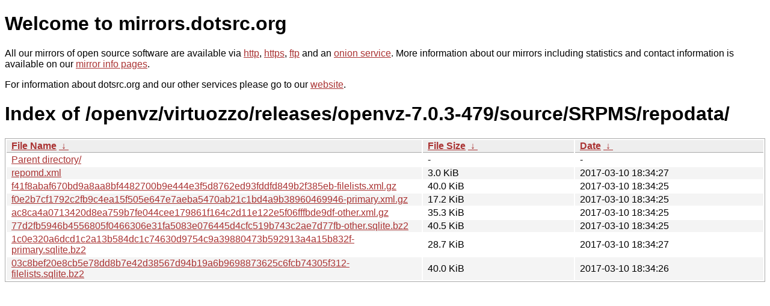

--- FILE ---
content_type: text/html
request_url: http://dk.archive.ubuntu.com/openvz/virtuozzo/releases/openvz-7.0.3-479/source/SRPMS/repodata/?C=N&O=D
body_size: 4376
content:
<!DOCTYPE html PUBLIC "-//W3C//DTD XHTML 1.0 Strict//EN" "http://www.w3.org/TR/xhtml1/DTD/xhtml1-strict.dtd">
<html xmlns="http://www.w3.org/1999/xhtml">
<head><meta name="viewport" content="width=device-width"/><meta http-equiv="content-type" content="text/html; charset=utf-8"/><style type="text/css">body,html {background:#fff;font-family:"Bitstream Vera Sans","Lucida Grande","Lucida Sans Unicode",Lucidux,Verdana,Lucida,sans-serif;}tr:nth-child(even) {background:#f4f4f4;}th,td {padding:0.1em 0.5em;}th {text-align:left;font-weight:bold;background:#eee;border-bottom:1px solid #aaa;}#list {border:1px solid #aaa;width:100%;}a {color:#a33;}a:hover {color:#e33;}</style>

<title>mirrors.dotsrc.org</title>
</head><body>
<h1>Welcome to mirrors.dotsrc.org</h1>
<p>
All our mirrors of open source software are available via <a href="http://mirrors.dotsrc.org">http</a>, <a href="https://mirrors.dotsrc.org">https</a>, <a href="ftp://mirrors.dotsrc.org">ftp</a> and an <a href="http://dotsrccccbidkzg7oc7oj4ugxrlfbt64qebyunxbrgqhxiwj3nl6vcad.onion/">onion service</a>.
More information about our mirrors including statistics and contact
information is available on our <a
href="//dotsrc.org/mirrors/">mirror info pages</a>.
</p>

<p>
For information about dotsrc.org and our other services please go to our
<a href="//dotsrc.org">website</a>.
</p>
<h1>Index of
/openvz/virtuozzo/releases/openvz-7.0.3-479/source/SRPMS/repodata/</h1>
<table id="list"><thead><tr><th style="width:55%"><a href="?C=N&amp;O=A">File Name</a>&nbsp;<a href="?C=N&amp;O=D">&nbsp;&darr;&nbsp;</a></th><th style="width:20%"><a href="?C=S&amp;O=A">File Size</a>&nbsp;<a href="?C=S&amp;O=D">&nbsp;&darr;&nbsp;</a></th><th style="width:25%"><a href="?C=M&amp;O=A">Date</a>&nbsp;<a href="?C=M&amp;O=D">&nbsp;&darr;&nbsp;</a></th></tr></thead>
<tbody><tr><td class="link"><a href="../?C=N&amp;O=D">Parent directory/</a></td><td class="size">-</td><td class="date">-</td></tr>
<tr><td class="link"><a href="repomd.xml" title="repomd.xml">repomd.xml</a></td><td class="size">3.0 KiB</td><td class="date">2017-03-10 18:34:27</td></tr>
<tr><td class="link"><a href="f41f8abaf670bd9a8aa8bf4482700b9e444e3f5d8762ed93fddfd849b2f385eb-filelists.xml.gz" title="f41f8abaf670bd9a8aa8bf4482700b9e444e3f5d8762ed93fddfd849b2f385eb-filelists.xml.gz">f41f8abaf670bd9a8aa8bf4482700b9e444e3f5d8762ed93fddfd849b2f385eb-filelists.xml.gz</a></td><td class="size">40.0 KiB</td><td class="date">2017-03-10 18:34:25</td></tr>
<tr><td class="link"><a href="f0e2b7cf1792c2fb9c4ea15f505e647e7aeba5470ab21c1bd4a9b38960469946-primary.xml.gz" title="f0e2b7cf1792c2fb9c4ea15f505e647e7aeba5470ab21c1bd4a9b38960469946-primary.xml.gz">f0e2b7cf1792c2fb9c4ea15f505e647e7aeba5470ab21c1bd4a9b38960469946-primary.xml.gz</a></td><td class="size">17.2 KiB</td><td class="date">2017-03-10 18:34:25</td></tr>
<tr><td class="link"><a href="ac8ca4a0713420d8ea759b7fe044cee179861f164c2d11e122e5f06fffbde9df-other.xml.gz" title="ac8ca4a0713420d8ea759b7fe044cee179861f164c2d11e122e5f06fffbde9df-other.xml.gz">ac8ca4a0713420d8ea759b7fe044cee179861f164c2d11e122e5f06fffbde9df-other.xml.gz</a></td><td class="size">35.3 KiB</td><td class="date">2017-03-10 18:34:25</td></tr>
<tr><td class="link"><a href="77d2fb5946b4556805f0466306e31fa5083e076445d4cfc519b743c2ae7d77fb-other.sqlite.bz2" title="77d2fb5946b4556805f0466306e31fa5083e076445d4cfc519b743c2ae7d77fb-other.sqlite.bz2">77d2fb5946b4556805f0466306e31fa5083e076445d4cfc519b743c2ae7d77fb-other.sqlite.bz2</a></td><td class="size">40.5 KiB</td><td class="date">2017-03-10 18:34:25</td></tr>
<tr><td class="link"><a href="1c0e320a6dcd1c2a13b584dc1c74630d9754c9a39880473b592913a4a15b832f-primary.sqlite.bz2" title="1c0e320a6dcd1c2a13b584dc1c74630d9754c9a39880473b592913a4a15b832f-primary.sqlite.bz2">1c0e320a6dcd1c2a13b584dc1c74630d9754c9a39880473b592913a4a15b832f-primary.sqlite.bz2</a></td><td class="size">28.7 KiB</td><td class="date">2017-03-10 18:34:27</td></tr>
<tr><td class="link"><a href="03c8bef20e8cb5e78dd8b7e42d38567d94b19a6b9698873625c6fcb74305f312-filelists.sqlite.bz2" title="03c8bef20e8cb5e78dd8b7e42d38567d94b19a6b9698873625c6fcb74305f312-filelists.sqlite.bz2">03c8bef20e8cb5e78dd8b7e42d38567d94b19a6b9698873625c6fcb74305f312-filelists.sqlite.bz2</a></td><td class="size">40.0 KiB</td><td class="date">2017-03-10 18:34:26</td></tr>
</tbody></table></body></html>